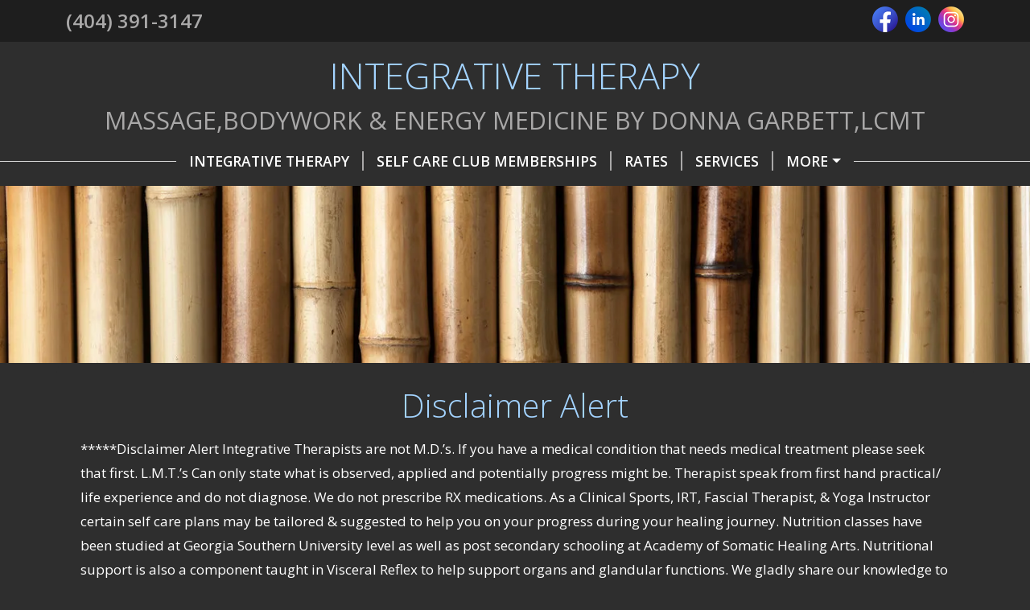

--- FILE ---
content_type: text/css
request_url: https://www.integrativemassagetherapy.biz/amta/sites/css/d4-3.css?id=71bc4e96999cba9ac6b77c27b827662b
body_size: 2671
content:
.basic-cert{margin:0 auto .5rem;max-width:70%}@media (min-width:576px){.basic-cert{float:right;max-width:50%}}@media (min-width:768px){.basic-cert{float:right;max-width:33.3334%}}@media (min-width:992px){.basic-cert{max-width:25%}}.bg-white-trans-80{background-color:hsla(0,0%,100%,.8)}.bg-white-trans-60{background-color:hsla(0,0%,100%,.6)}.bg-white-trans-45{background-color:hsla(0,0%,100%,.45)}.bg-white-trans-70{background-color:hsla(0,0%,100%,.7)}.theme-color-1{color:#a3d3ff}.theme-color-2{color:#a9a8a8}.bg-theme-color-1{background-color:#a3d3ff}.bg-theme-color-2{background-color:#a9a8a8}.bg-black-trans-8{background-color:rgba(0,0,0,.08)}.color-footer-text{color:#a9a8a8}@media (min-width:640px){.d-640-none{display:none!important}}h1,h2,h3,h4,h5,h6{font-family:Open Sans;font-weight:300}.page-shape h1,.page-shape h2,.page-shape h3,.page-shape h4,.page-shape h5,.page-shape h6{color:#a3d3ff}body{background-color:#2e2e2e;color:#fff;font-family:Open Sans;font-weight:400}body b,body strong{font-weight:700}#app h1{margin-bottom:.9rem}@media (max-width:575.98px){#app h1{font-size:1.85rem}}#app p{line-height:1.8}#heading-title,.heading-subpage{font-family:Open Sans;font-weight:300}#heading-title{font-size:2.8rem}#heading-subtitle{font-family:Open Sans;font-size:1.9rem;font-weight:400}.fs-7{font-size:.9rem}@media (min-width:768px){#navbarNav:before{border-top:1px solid #dfdfdf;bottom:0;content:"";left:0;margin:0 auto;position:absolute;right:0;top:50%;width:100%;z-index:2}}.dropdown-menu{background-color:#121212}.navbar-toggler.btn{color:#fff}.navbar{padding-bottom:.2rem;padding-top:.2rem}.nav-link{color:#fff;font-size:1.1rem;font-weight:700;padding-right:0;text-decoration:none}@media (max-width:767.98px){.nav-link{padding:.8rem 0;text-align:center}}.nav-link.active,.nav-link:hover{color:#a3d3ff}@media (min-width:576px){ul.nav{background-color:#2e2e2e;position:relative;text-transform:uppercase;z-index:3}}@media (max-width:767.98px){ul.nav{background-color:rgba(0,0,0,.2);margin-top:1.1rem}ul.nav li{border-bottom:1px solid #a9a8a8}}ul.nav li:last-child .nav-link{padding-right:1rem}@media (max-width:767.98px){ul.nav li:last-child{border-bottom:none}ul.nav li:last-child .nav-link{padding-right:0}}ul.nav li:last-child .menu-sep{border-right:none;padding-right:0}@media (min-width:768px){.menu-sep{border-right:2px solid #a9a8a8;padding-right:1rem}}.theme-bg:after{background-image:url(/amta/assets/bamboo.jpg);background-position:50% 50%;background-repeat:no-repeat;-webkit-background-size:cover;-moz-background-size:cover;-o-background-size:cover;background-size:cover;content:"";height:100vh;left:0;position:fixed;right:0;top:0;z-index:-1}@supports (background-image:url("/amta/assets/bamboo.webp")){.theme-bg:after{background-image:url(/amta/assets/bamboo.webp)}}@media (max-width:575.98px){.theme-bg:after{background-image:url(/amta/assets/1024/bamboo.jpg)}@supports (background-image:url("/amta/assets/bamboo-mobile.webp")){.theme-bg:after{background-image:url(/amta/assets/bamboo-mobile.webp)}}}#header-panoramic{background-image:url(/amta/assets/bamboo.jpg);background-position:50% 50%;background-repeat:no-repeat;background-size:cover;height:220px;position:relative;width:100%}@supports (background-image:url("/amta/assets/bamboo.webp")){#header-panoramic{background-image:url(/amta/assets/bamboo.webp)}}@media (max-width:575.98px){#header-panoramic{background-image:url(/amta/assets/1024/bamboo.jpg)}@supports (background-image:url("/amta/assets/bamboo-mobile.webp")){#header-panoramic{background-image:url(/amta/assets/bamboo-mobile.webp)}}}@media (max-width:575.98px){#header-panoramic{height:180px}}@media (min-width:1920px){#header-panoramic{height:250px}}@media (min-width:992px){.top-social-col{text-align:right}}@media (max-width:991.98px){.top-social-col{text-align:center}}.heading-phone{font-size:1.5rem;font-weight:700}.bg-back-to-cp{background-color:#000}#google_ad_sense_banner{padding:.3rem 0}#google_ad_sense_banner_inner{text-align:center}.navbar .btn.menu-expand{border:2px solid #fff;font-size:inherit;line-height:inherit}.heading-social-icon{border-radius:.5rem;height:2rem;padding-top:.15rem;width:2rem}.heading-social-icon-inner{color:#fff;height:1.4rem;width:1.4rem}.social-img-icon-link{margin-right:5px}@media (max-width:575.98px){.social-img-icon-link{margin-right:3px}}.social-img-icon-link:last-child{margin-right:0}.social-img-icon{height:32px;width:32px}@media (max-width:575.98px){.social-img-icon{height:32px;width:32px}}#heading>.heading-phone-social{background-color:#1e1e1e}#heading>.heading-site-title{background-color:#2e2e2e;padding-bottom:.25rem;padding-top:.5rem}#heading>.heading-nav{background-color:#2e2e2e;margin-bottom:.4rem}@media (min-width:576px) and (max-width:767.98px){#heading-title{font-size:2.2rem}}@media (max-width:575.98px){#heading-title{font-size:2rem}}@media (min-width:576px) and (max-width:767.98px){#heading-subtitle{font-size:1.55rem}}@media (max-width:575.98px){#heading-subtitle{font-size:1.313rem}}@media (max-width:991.98px){.inner-full-width{padding-left:0;padding-right:0}}.page-shape{background-color:#2e2e2e;border-radius:.8rem;padding:1.85rem}@media (max-width:575.98px){.page-shape{padding-left:.938rem;padding-right:.938rem}}.page-shape a{color:#6dd1ff;text-decoration:none}.page-shape a:hover{text-decoration:underline}.page-shape .table-striped>tbody>tr:nth-of-type(odd)>*{background-color:hsla(0,0%,100%,.1);color:#fff}.subpage-section{margin-bottom:2rem}.subpage-first{margin-top:1.5rem}.default-form-display{background-color:#363636;border-radius:.5em;padding:1.5em 2em}.section-display{border-radius:.5em;margin-bottom:1em;padding:1em 1.5em}.section-display.helpful-forms{background-color:rgba(0,0,0,.08)}#app p.helpful-form-title{font-size:1.2rem;line-height:1.2;margin-bottom:.7rem}.helpful-forms .bg-icon{background-color:#a9a8a8;border-radius:.5rem;padding:.7rem}.helpful-forms .icon-fill{color:#fff;height:2.5rem;width:2.5rem}.helpful-forms .description{margin:0 0 16px}.form-legend{border-bottom:1px solid #e5e5e5;margin-bottom:1.5rem;padding-bottom:.2rem}.my-contact{background-color:#363636;border-radius:.5rem;color:#363636;margin-bottom:2rem;padding:1.5rem 1rem .5rem;text-align:center}.my-contact h1,.my-contact h2,.my-contact h3,.my-contact h4,.my-contact h5,.my-contact h6{color:#a9a8a8}.my-contact p{color:#fff}#app p.h6{font-size:1.35rem}a.standard-link{color:#6dd1ff;text-decoration:none}a.standard-link:hover{text-decoration:underline}#openModalOnLoad{color:#242424}.modal-logo{max-width:280px}@media (max-width:767.98px){.rate-section>*{flex:0 0 auto;width:100%}}.rate{color:#a9a8a8;font-size:1.4rem;font-weight:400}@media (min-width:768px){.rate-separator{border-right:2px solid #a3d3ff;padding-right:1.1rem}}#footer .item{margin-bottom:.7rem}#footer-bg{background-color:#1e1e1e}#footer-cp{background-color:#191919;padding:.175rem}.business-address{font-weight:700}.business-name{color:#a3d3ff;font-size:1.2rem}@media (max-width:991.98px){#sharethis-dropdown{width:100%}}.img-responsive{display:block;height:auto;max-width:100%}.user-image-wrap{height:auto;margin-bottom:1.5rem;width:auto}.user-image-wrap.size-100,.user-image-wrap.size-66,.user-image-wrap.size-75{width:100%}.user-image-wrap.left{float:left;margin-right:1.5rem}.user-image-wrap.right{float:right;margin-left:1.5rem}.user-image-wrap.center{float:none;margin-left:auto;margin-right:auto}.user-image-wrap.center:after{clear:both;content:"";display:block}.user-image-wrap.left+h2,.user-image-wrap.right+h2{margin-top:0}@media (max-width:543px){.user-image-wrap.size-5{width:100px}.user-image-wrap.size-10{width:130px}.user-image-wrap.size-15{width:160px}}@media (min-width:361px) and (max-width:543px){.user-image-wrap.size-20 .img-responsive,.user-image-wrap.size-25 .img-responsive,.user-image-wrap.size-33 .img-responsive{width:316px}}@media (min-width:576px){.user-image-wrap.size-5{width:100px}.user-image-wrap.size-10{width:130px}.user-image-wrap.size-15{width:160px}.user-image-wrap.size-20,.user-image-wrap.size-25{width:33.3333%}.user-image-wrap.size-33,.user-image-wrap.size-50{width:50%}.user-image-wrap.size-100,.user-image-wrap.size-66,.user-image-wrap.size-75{float:none;margin-left:auto;margin-right:auto}.user-image-wrap.size-100:after,.user-image-wrap.size-66:after,.user-image-wrap.size-75:after{clear:both;content:"";display:block}}@media (max-width:639px){.user-image-wrap.left,.user-image-wrap.right{float:none;margin-left:auto;margin-right:auto}.user-image-wrap.left:after,.user-image-wrap.right:after{clear:both;content:"";display:block}}@media (min-width:640px){.user-image-wrap.left{float:left;margin-right:1.5rem}.user-image-wrap.right{float:right;margin-left:1.5rem}.user-image-wrap.size-100,.user-image-wrap.size-66,.user-image-wrap.size-75{float:none;margin-left:auto;margin-right:auto}.user-image-wrap.size-100:after,.user-image-wrap.size-66:after,.user-image-wrap.size-75:after{clear:both;content:"";display:block}}@media (min-width:768px){.user-image-wrap.size-5{width:69px}.user-image-wrap.size-10{width:103px}.user-image-wrap.size-15{width:138px}.user-image-wrap.size-20{width:25%}.user-image-wrap.size-25{width:33.3333%}.user-image-wrap.size-33,.user-image-wrap.size-50{width:50%}.user-image-wrap.size-66{width:66.6666%}.user-image-wrap.size-66.left,.user-image-wrap.size-66.right{float:none;margin-left:auto;margin-right:auto}.user-image-wrap.size-66.left:after,.user-image-wrap.size-66.right:after{clear:both;content:"";display:block}.user-image-wrap.size-75{width:75%}.user-image-wrap.size-75.left,.user-image-wrap.size-75.right{float:none;margin-left:auto;margin-right:auto}.user-image-wrap.size-75.left:after,.user-image-wrap.size-75.right:after{clear:both;content:"";display:block}}@media (min-width:992px){.user-image-wrap.size-5{width:55px}.user-image-wrap.size-10{width:111px}.user-image-wrap.size-15{width:166px}.user-image-wrap.size-20{width:20%}.user-image-wrap.size-25{width:25%}.user-image-wrap.size-33{width:33.333333%}.user-image-wrap.size-50{width:50%}.user-image-wrap.size-66.right{float:right;margin-left:1.5rem}.user-image-wrap.size-66.left{float:left;margin-right:1.5rem}}@media (min-width:1200px){.user-image-wrap.size-5{width:5%}.user-image-wrap.size-10{width:10%}.user-image-wrap.size-15{width:15%}.user-image-wrap.size-75.right{float:right;margin-left:1.5rem}.user-image-wrap.size-75.left{float:left;margin-right:1.5rem}}.user-image-wrap .img-responsive{margin:0 auto}.zv-embed-video,.zv-embed-wrap{max-width:100%;padding-bottom:56.25%}.zv-embed-video.zv-vertical,.zv-embed-wrap.zv-vertical{margin:0 auto;padding-bottom:0}.zv-embed-video.zv-embed-25,.zv-embed-wrap.zv-embed-25{max-width:25%;padding-bottom:14.0625%}@media (max-width:767.98px){.zv-embed-video.zv-embed-25,.zv-embed-wrap.zv-embed-25{max-width:100%;padding-bottom:56.25%}}.zv-embed-video.zv-embed-25.zv-vertical,.zv-embed-wrap.zv-embed-25.zv-vertical{margin:0 auto;padding-bottom:0}.zv-embed-video.zv-embed-50,.zv-embed-wrap.zv-embed-50{max-width:50%;padding-bottom:28.125%}@media (max-width:767.98px){.zv-embed-video.zv-embed-50,.zv-embed-wrap.zv-embed-50{max-width:100%;padding-bottom:56.25%}}.zv-embed-video.zv-embed-50.zv-vertical,.zv-embed-wrap.zv-embed-50.zv-vertical{margin:0 auto;padding-bottom:0}.zv-embed-video.zv-embed-75,.zv-embed-wrap.zv-embed-75{max-width:75%;padding-bottom:42.1875%}@media (max-width:767.98px){.zv-embed-video.zv-embed-75,.zv-embed-wrap.zv-embed-75{max-width:100%;padding-bottom:56.25%}}.zv-embed-video.zv-embed-75.zv-vertical,.zv-embed-wrap.zv-embed-75.zv-vertical{margin:0 auto;padding-bottom:0}.zv-embed-video.maxwidth-center,.zv-embed-wrap.maxwidth-center{margin:0 auto 1.5rem}.zv-embed-video.maxwidth-center:after,.zv-embed-wrap.maxwidth-center:after{clear:both;content:"";display:block}.table{color:#fff}.table .checkbox+span,.table label{margin-bottom:0}.table .checkbox+span:before{line-height:2rem}.table tbody>tr>td,.table tbody>tr>th,.table tfoot>tr>td,.table tfoot>tr>th,.table thead>tr>td,.table thead>tr>th{border-color:#a9a8a8}.table>:not(:first-child){border-top-color:#a9a8a8}.table.hours>tbody>tr:last-child>td{border-bottom:2px solid #a9a8a8}.table.hours .and{padding-left:1.2rem;padding-right:.8rem}.table-striped.service-menu>tbody>tr:nth-of-type(4n+1),.table-striped.service-menu>tbody>tr:nth-of-type(4n+2),.table-striped>tbody>tr:nth-of-type(odd){background:hsla(0,0%,100%,.1);color:#fff}.table-striped.service-menu>tbody>tr:nth-of-type(4n),.table-striped.service-menu>tbody>tr:nth-of-type(4n-1),.table-striped>tbody>tr:nth-of-type(2n){background:transparent;color:#fff}.table.table-striped.service-menu>tbody>tr:nth-of-type(4n)>td,.table.table-striped.service-menu>tbody>tr:nth-of-type(4n+2)>td{border-top:none}.btn-theme-1{--bs-btn-color:#000;--bs-btn-bg:#a3d3ff;--bs-btn-border-color:#a3d3ff;--bs-btn-hover-color:#000;--bs-btn-hover-bg:#b1daff;--bs-btn-hover-border-color:#acd7ff;--bs-btn-focus-shadow-rgb:139,179,217;--bs-btn-active-color:#000;--bs-btn-active-bg:#b5dcff;--bs-btn-active-border-color:#acd7ff;--bs-btn-active-shadow:inset 0 3px 5px rgba(0,0,0,.125);--bs-btn-disabled-color:#000;--bs-btn-disabled-bg:#a3d3ff;--bs-btn-disabled-border-color:#a3d3ff;--bs-btn-padding-y:0.3rem;--bs-btn-padding-x:0.75rem;--bs-btn-font-size:1rem;--bs-btn-border-radius:0.25rem;font-weight:700}.btn-theme-2{--bs-btn-color:#000;--bs-btn-bg:#a9a8a8;--bs-btn-border-color:#a9a8a8;--bs-btn-hover-color:#000;--bs-btn-hover-bg:#b6b5b5;--bs-btn-hover-border-color:#b2b1b1;--bs-btn-focus-shadow-rgb:144,143,143;--bs-btn-active-color:#000;--bs-btn-active-bg:#bab9b9;--bs-btn-active-border-color:#b2b1b1;--bs-btn-active-shadow:inset 0 3px 5px rgba(0,0,0,.125);--bs-btn-disabled-color:#000;--bs-btn-disabled-bg:#a9a8a8;--bs-btn-disabled-border-color:#a9a8a8;--bs-btn-padding-y:0.3rem;--bs-btn-padding-x:0.75rem;--bs-btn-font-size:1rem;--bs-btn-border-radius:0.25rem;font-weight:700}.btn-form-submit{--bs-btn-color:#000;--bs-btn-bg:#a3d3ff;--bs-btn-border-color:#a3d3ff;--bs-btn-hover-color:#000;--bs-btn-hover-bg:#b1daff;--bs-btn-hover-border-color:#acd7ff;--bs-btn-focus-shadow-rgb:139,179,217;--bs-btn-active-color:#000;--bs-btn-active-bg:#b5dcff;--bs-btn-active-border-color:#acd7ff;--bs-btn-active-shadow:inset 0 3px 5px rgba(0,0,0,.125);--bs-btn-disabled-color:#000;--bs-btn-disabled-bg:#a3d3ff;--bs-btn-disabled-border-color:#a3d3ff;--bs-btn-padding-y:0.45rem;--bs-btn-padding-x:0.85rem;--bs-btn-font-size:1.1rem;--bs-btn-border-radius:0.4rem;font-weight:700}
